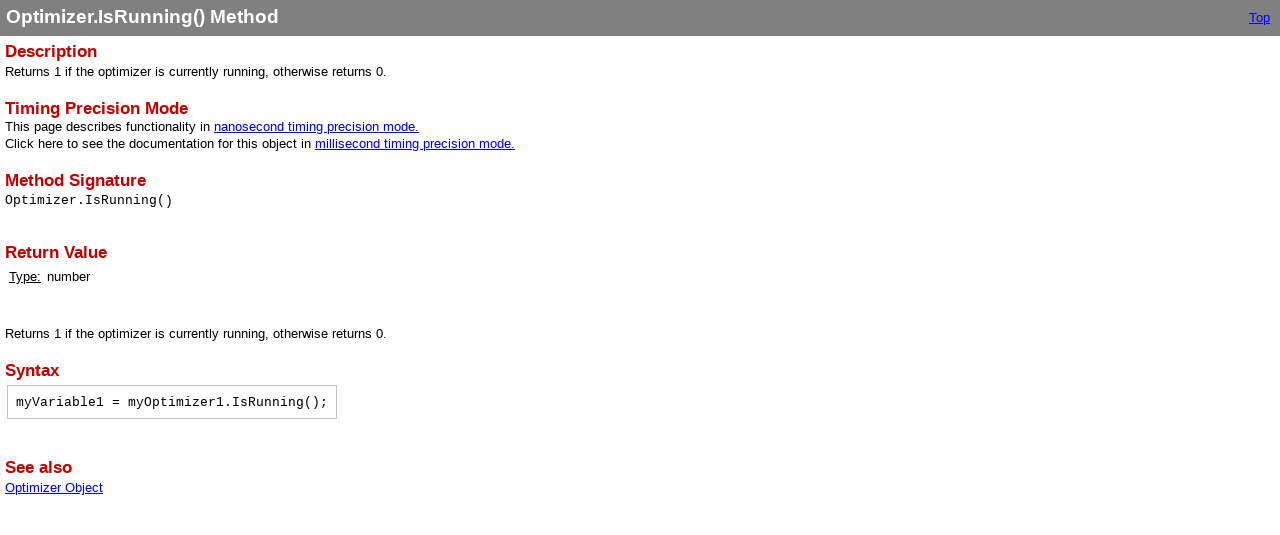

--- FILE ---
content_type: text/html
request_url: https://ai-solutions.com/_help_Files/optimizer_isrunning_nanosecond.htm
body_size: 771
content:
<!DOCTYPE html>
<html>
<head>
   <title>Optimizer.IsRunning() Method</title>
   <meta name="generator" content="Help &amp; Manual" />
   <meta name="keywords" content="" />
   <meta http-equiv="Content-Type" content="text/html; charset=UTF-8" />
   
   <meta http-equiv="X-UA-Compatible" content="IE=edge" />
   <link type="text/css" href="default.css" rel="stylesheet" />
   <style type="text/css">
     body { margin: 0px; background: #FFFFFF; }
   </style>
   <script type="text/javascript" src="jquery.js"></script>
   <script type="text/javascript" src="helpman_settings.js"></script>
   <script type="text/javascript" src="helpman_topicinit.js"></script>

   <script type="text/javascript">
     HMSyncTOC("index.html", "optimizer_isrunning_nanosecond.htm");
   </script>
   <script type="text/javascript" src="highlight.js"></script>
   <script type="text/javascript">
     $(document).ready(function(){highlight();});
   </script>
</head>
<body>


<table style="width:100%; border:none; border-spacing:0px; padding:5px; background:#808080">
  <tr style="vertical-align:middle">
    <td style="text-align:left">
      <h1 class="p_Heading1"><span class="f_Heading1">Optimizer.IsRunning() Method</span></h1>

    </td>
    <td style="text-align:right">
     <a href="welcome.htm">Top</a>&nbsp;
     
     
    </td>
  </tr>
</table>


<!-- Placeholder for topic body. -->
<table style="width:100%;border:none;border-spacing:0px"><tr style="vertical-align:top"><td style="text-align:left;padding:5px">
<h2 class="p_Heading2"><span class="f_Heading2">Description</span></h2>
<p class="p_Normal">Returns 1 if the optimizer is currently running, otherwise returns 0.</p>
<p class="p_Normal">&nbsp;</p>
<p style="margin: 0 0 0 0;"><span class="f_Heading2">Timing Precision Mode</span></p>
<p class="p_Normal">This page describes functionality in <a href="timing_precision_modes.htm" class="topiclink">nanosecond timing precision mode.</a></p>
<p class="p_Normal">Click here to see the documentation for this object in <a href="optimizer_isrunning_millisecond.htm" class="topiclink">millisecond timing precision mode.</a></p>
<p class="p_Normal">&nbsp;</p>
<h2 class="p_Heading2"><span class="f_Heading2">Method Signature</span></h2>
<div style="text-align: left; text-indent: 0; page-break-inside: avoid; padding: 0 0 0 0; margin: 0 0 0 0;"><table style="border:none; border-spacing:0;">
<tr>
<td style="vertical-align:top; padding:0; border:none"><p class="p_CodeExample" style="line-height: 1.0; white-space: nowrap; page-break-inside: avoid;"><span class="f_CodeExample">Optimizer.IsRunning(</span></p>
</td>
<td style="vertical-align:top; width:100%; padding:0; border:none"><p class="p_CodeExample" style="page-break-inside: avoid;"><span class="f_CodeExample">)</span></p>
</td>
</tr>
</table>
</div>
<p class="p_CodeExample" style="page-break-inside: avoid;"><span class="f_CodeExample">&nbsp;</span></p>
<p class="p_Normal">&nbsp;</p>
<h2 class="p_Heading2"><span class="f_Heading2">Return Value</span></h2>
<div style="text-align: left; text-indent: 0; padding: 0 0 0 0; margin: 0 0 2px 0;"><table style="border:none; border-spacing:2px;">
<tr>
<td style="vertical-align:bottom; padding:2px; border:none"><p class="p_Normal"><span style="text-decoration: underline;">Type:</span></p>
</td>
<td style="vertical-align:bottom; padding:2px; border:none"><p class="p_Normal">number</p>
</td>
</tr>
</table>
</div>
<p class="p_Normal">&nbsp;</p>
<p class="p_Normal">&nbsp;</p>
<p class="p_Normal">Returns 1 if the optimizer is currently running, otherwise returns 0.</p>
<p class="p_Normal">&nbsp;</p>
<h2 class="p_Heading2"><span class="f_Heading2">Syntax</span></h2>
<div style="text-align: left; text-indent: 0; padding: 0 0 0 0; margin: 0 0 2px 0;"><table style="border:none; border-spacing:2px;" role="presentation">
<tr>
<td style="vertical-align:top; padding:8px; border:solid thin #c0c0c0;"><p class="p_CodeExample" style="page-break-inside: avoid;"><span class="f_CodeExample">myVariable1 = myOptimizer1.IsRunning();</span></p>
</td>
</tr>
</table>
</div>
<p class="p_Normal">&nbsp;</p>
<p class="p_Normal">&nbsp;</p>
<p class="p_Normal"><span class="f_Heading2">See also</span> </p>
<p class="p_Normal"><a href="optimizer_nanosecond.htm" class="topiclink">Optimizer Object</a></p>
<p class="p_Normal">&nbsp;</p>

</td></tr></table>

</body>
</html>


--- FILE ---
content_type: text/css
request_url: https://ai-solutions.com/_help_Files/default.css
body_size: 935
content:
/* Text Styles */
hr { color: #000000 }
body, table, tr, th /* Normal */
{
 font-size: 10pt;
 font-family: Tahoma,Geneva,Verdana,sans-serif;
 font-style: normal;
 font-weight: normal;
 color: #000000;
 text-decoration: none;
}
span.f_CodeComment /* Code Comment */
{
 font-family: 'Courier New',Courier,monospace;
 color: #008000;
}
span.f_CodeExample /* Code Example */
{
 font-family: 'Courier New',Courier,monospace;
}
span.f_Comment /* Comment */
{
}
span.f_Heading1 /* Heading1 */
{
 font-size: 14pt;
 font-weight: bold;
 color: #ffffff;
}
span.f_Heading2 /* Heading2 */
{
 font-size: 13pt;
 font-weight: bold;
 color: #c10000;
}
span.f_Heading3 /* Heading3 */
{
 font-size: 11pt;
 font-weight: bold;
 color: #404040;
}
span.f_ImageCaption /* Image Caption */
{
 font-size: 8pt;
 font-weight: bold;
}
span.f_Notes /* Notes */
{
 color: #008000;
}
span.f_SMPTable /* SMP Table */
{
 color: #ffffff;
 background-color: #ff0000;
}
/* Paragraph styles */
p, p.p_Normal, div.p_Normal, li.p_Normal /* Normal */
{
 text-align: left;
 text-indent: 0;
 padding: 0 0 0 0;
 margin: 0 0 2px 0;
}
.p_CodeExample /* Code Example */
{
 font-size: 10pt;
 page-break-inside: avoid;
 margin: 0 0 0 0;
}
.p_Comment /* Comment */
{
 font-size: 10pt;
}
.p_Heading1 /* Heading1 */
{
 font-size: 100%;
 font-weight: normal;
 text-align: left;
 text-indent: 0;
 padding: 0 0 0 0;
 margin: 0 0 2px 0;
}
.p_Heading2 /* Heading2 */
{
 font-size: 100%;
 font-weight: normal;
 text-align: left;
 text-indent: 0;
 padding: 0 0 0 0;
 margin: 0 0 2px 0;
}
.p_Heading3 /* Heading3 */
{
 font-size: 100%;
 font-weight: normal;
 text-align: left;
 text-indent: 0;
 padding: 0 0 0 0;
 margin: 0 0 2px 0;
}
.p_ImageCaption /* Image Caption */
{
 font-size: 8pt;
}
.p_Notes /* Notes */
{
 font-size: 10pt;
}
.p_SMPTable /* SMP Table */
{
 font-size: 10pt;
 text-align: center;
}
/* Table styles */
table.DataTablewithHeader {
 border: solid 2px #C0C0C0;
 border-spacing: 0;
 border-collapse: collapse;
}
table.DataTablewithHeader tr.DataTablewithHeader {
 text-align: left;
}
table.DataTablewithHeader th.DataTablewithHeader, table.DataTablewithHeader td.DataTablewithHeader {
 vertical-align: top;
 padding: 4px;
 border: solid thin #C0C0C0;
}
table.DataTablewithHeader th.DataTablewithHeader {
 background-color:#c0c0c0;
}
table.ScriptExampleTable {
 border: none;
 border-spacing: 0;
 border-collapse: collapse;
}
table.ScriptExampleTable tr.ScriptExampleTable {
 text-align: left;
}
table.ScriptExampleTable th.ScriptExampleTable, table.ScriptExampleTable td.ScriptExampleTable {
 vertical-align: top;
 padding: 8px;
 border: solid thin #C0C0C0;
}
table.SMPTable {
 background-color: #F0F0F0;
 border-color: #F0C0C0 #C10000 #C10000 #F0C0C0;
border-style: solid;
border-width: 2px;
 border-spacing: 0;
}
table.SMPTable tr.SMPTable {
 text-align: left;
}
table.SMPTable th.SMPTable, table.SMPTable td.SMPTable {
 vertical-align: top;
 padding: 8px;
 border-color: #C10000 #F0C0C0 #F0C0C0 #C10000;
border-style: solid; border-width: 2px;
}
div.hmrotate90  { display:inline-block; -webkit-writing-mode: vertical-rl; -ms-writing-mode: tb-rl; writing-mode: vertical-rl; }
div.hmrotate270 { display:inline-block; -webkit-writing-mode: vertical-rl; -ms-writing-mode: tb-rl; writing-mode: vertical-rl; transform: rotate(180deg); }

a.imagetogglelink {
  position: relative;
  display: inline-block;
}
svg.image-toggle-magnifier { /* Magnifier icon for image toggles */
  position: absolute;
  top: 0;
  left: 0;
  right: 0;
  bottom: 0;
  margin: auto;
  width: 40pt;
  height: 40pt;
  max-width: 80%;
  max-height: 80%;
  fill: #FFFFFF;
  stroke: #808080;
  stroke-width: 0.5pt;
  opacity: 0.3;
  transition: opacity 0.3s;
}
img.image-toggle:hover + svg.image-toggle-magnifier, svg.image-toggle-magnifier:hover {
  opacity: 1;
}



#hmpopupdiv /* used for javascript text popups */
{
  display: none;
  position: absolute;
  z-index: 1000;
  background-color: #FFFFFF;
  padding: 6px;
  border:1px solid #000000;
  border-radius: 5px;
  box-shadow: 5px 5px 5px #888;
}

#hmlightbox /* image lightbox */
{
  border: none;
  padding: 8px;
  background: #FFF;
  font-size: 110%;
  font-weight: bold;
  color: #777;
  box-shadow: 5px 5px 5px #888;
}

a.dropdown-toggle /* dropdown toggle caption */
{
  cursor: pointer;
}
a.inline-toggle /* inline toggle caption */
{
  cursor: pointer;
}
img.dropdown-toggle-icon /* toggle icon */
{
  cursor: pointer;
}
/* CSS for responsive image maps */

.hmImageMap a.hmHotspotRect { display:block; position:absolute; border: 1px solid transparent; background:#000; opacity:0.01 }
.hmImageMap a.hmHotspotEllipse { display:block; position:absolute; border-radius:50%; border: 1px solid transparent; background:#000; opacity:0.01 }
.hmImageMap:hover a.hmHotspotRect {opacity:0.3 }
.hmImageMap:hover a.hmHotspotEllipse { opacity:0.3 }
a.hmHotspotRect:hover { border:1px solid #000; background:#FFF; opacity:0.3 }
a.hmHotspotEllipse:hover { border:1px solid #000; background:#FFF; opacity:0.3 }


--- FILE ---
content_type: application/javascript
request_url: https://ai-solutions.com/_help_Files/helpman_topicinit.js
body_size: 4344
content:
/* --------------- Script (c) 2024 EC Software ---------------
This script was created by Help+Manual. It is designed for use 
in combination with the output of Help+Manual and must not
be used outside this context.     https://www.helpandmanual.com

Do not modify this file! It will be overwritten by Help+Manual.
-----------------------------------------------------------------*/

var topicInitScriptAvailable = true;
var HMToggles = new Array();
var HMGallery = new Array();
var HMTogglesAllExpanded = false;

function hmmin(v1, v2) { if (v1<v2) return v1; return v2 }
function hmmax(v1, v2) { if (v1>v2) return v1; return v2 }

var hasParent = (parent.hmNavigationFrame && /^https??:\/\//im.test(document.location));
if (hasParent) {
	var thisHref = document.location.href.substr(document.location.href.lastIndexOf("/") + 1),
		thisTitle = $("title").first()[0].innerHTML;
	if (thisHref.indexOf("?") > 0)
		thisHref = thisHref.substr(0,thisHref.lastIndexOf("?"));
	
	// Push topic state to main page
	parent.pushTopicState(thisTitle,thisHref);
}

var HMSyncTOC = function(indexPageUrl, selfUrl) {
   if (location.search.lastIndexOf("toc=0")<=0) {
     if (parent.hmNavigationFrame) { parent.lazysync(selfUrl); }
     else if ((hmForceRedirect) && (parent.location) && (parent.location.href)) { parent.location.href = indexPageUrl+'?'+selfUrl; }
   }
}
	
var HMToggleExpandAll = function(value) {
  if (HMToggles.length != null){ 
    for (i=0; i<HMToggles.length; i++){ 
      HMToggleExpand(HMToggles[i], value, (value && hmAnimate)); 
	}
  }
  HMTogglesAllExpanded = value;
}

var HMAnyToggleOpen = function() {
  var anyOpen = false;
  if (HMToggles.length != null){ 
    for (i=0; i<HMToggles.length; i++){ 
  	  if (HMToggles[i].getAttribute("hm.state")=='1') anyOpen = true; 
	}
  }
  if (!anyOpen) HMTogglesAllExpanded = false;
  return anyOpen;
}

var HMToggle = function() { 
	var op = HMToggle.arguments[0];
	for (i=1; i<HMToggle.arguments.length; i++) {
	  var objID = HMToggle.arguments[i]; 
       	  var obj = document.getElementById(objID);
 	  switch (op) {
		case "toggle": 
		  var state = obj.getAttribute("hm.state");
		  if (state == null) { state = "0" }; 
		  HMToggleExpand(obj, (state != "1"), hmAnimate);
		  break;

		case "expand":
		  HMToggleExpand(obj, true, false);
		  break;

		case "collapse":
		  HMToggleExpand(obj, false, false);
		  break;
	  }
	}
}

var HMToggleExpand = function(obj, value, animate) {
	tagName = obj.nodeName.toLowerCase();
	switch (tagName) {
		case "span":
		  HMToggleExpandText(obj, value, animate);
		  break;
		case "div":
		  HMToggleExpandDropdown(obj, value, animate);
		  break;
		case "img":
		  HMToggleExpandPicture(obj, value, animate);
		  break;
	}
	obj.setAttribute("hm.state", value ? "1" : "0");
}

var HMToggleExpandText = function(obj, value, animate) {
  obj.style.display = (value ? "inline" : "none");  //cannot be animated
}

var HMToggleExpandDropdown = function(obj, value, animate) {
  if (animate) {
	/* $(obj).stop(); don't stop here */ 
    if (value) {
      $(obj).slideDown('fast');
    }
    else {
	  $(obj).animate({ height: 'toggle' }, 'fast', function() {
		if (document.all && !window.opera) { // Avoid collapsing margins bug in IE
	  	  var dummy = $(obj).prev();
	  	  if ($(dummy).outerHeight!=0) dummy = $('<div style="height:1px"></div>').insertBefore(obj);
	  	  else $(dummy).css('display', 'block');
          $(dummy).css('display', 'none');
        } 
  	  });
    } 
  }
  else {
    obj.style.display = (value ? "block" : "none");
  }
}

var HMToggleExpandPicture = function(obj, value, animate) {
  var oldFile = (value ? obj.getAttribute("hm.src0") : obj.getAttribute("hm.src1"));
  var newFile = (value ? obj.getAttribute("hm.src1") : obj.getAttribute("hm.src0"));
  var newSrc = obj.src.replace(oldFile, newFile);
  var isToggleIcon = (obj.getAttribute("hm.type")=="dropdown");

  if ((!isToggleIcon) && (animate)) {
	$(obj).stop(); 
	
	var newImg = new Image();
    newImg.onload = function() {
	  var newWidth  = newImg.width;
	  var newHeight = newImg.height;
  	  var oldWidth  = obj.width;
  	  var oldHeight = obj.height;

      if ((newWidth > 0) && (newHeight > 0)) {
        if ((newWidth == oldWidth) && (newHeight == oldHeight)) {
          obj.src = newSrc;
        }
        else {
          $(obj).animate({ width: newWidth, height: newHeight }, 'fast', function() {
  	        obj.src = newSrc;
          });
  	    }
  	  }
    };
	newImg.src = newSrc;
  }
  else { 
    obj.src = newSrc;
  }
  var newTitle = (value ? obj.getAttribute("hm.title1") : obj.getAttribute("hm.title0"));
  if (newTitle != null) { obj.title = newTitle; }
  var newCaption = (value ? obj.getAttribute("hm.caption1") : obj.getAttribute("hm.caption0"));
  if (newCaption != null) { obj.parentNode.parentNode.parentNode.nextSibling.firstChild.firstChild.innerHTML = newCaption; }
}

var HMShowPictureLightbox = function(objID) {
  var obj = document.getElementById(objID); /* our <img> clicked */

  var startL = $(obj).offset().left;
  var startT = $(obj).offset().top;
  var startW = $(obj).outerWidth();
  var startH = $(obj).outerHeight();

  var oldFile = obj.getAttribute("hm.src0");
  var newFile = obj.getAttribute("hm.src1");
  var newSrc = obj.src.replace(oldFile, newFile);
  var newTitle = obj.getAttribute("hm.title1");
  var newCaption = obj.getAttribute("hm.caption1");
  var isSVG = (newSrc.substring(newSrc.length-4).toLowerCase() == '.svg');

  var htmlCode = '<img id="hmlightboximage" src="' + newSrc + '" alt="' + newTitle + '"/>';
  if (isSVG) {
	var htmlCode = '<div id="hmlightboximage"><object width="100%" height="100%" data="' + newSrc + '" alt="' + newTitle + '" type="image/svg+xml"><img src="' + newSrc + '></object></div>';
  }
  var imgPreloader = new Image();
  imgPreloader.onload = function() {
  	HMShowLightbox(htmlCode, startL, startT, startW, startH, imgPreloader.width, imgPreloader.height, newCaption, true, false); 
  };
  imgPreloader.src = newSrc;

}

var HMShowVideoLightbox = function(event, obj, htmlcode, vWidth, vHeight) {
  var startL = $(obj).offset().left;
  var startT = $(obj).offset().top;
  var startW = $(obj).outerWidth();
  var startH = $(obj).outerHeight();

  if (event.stopPropagation) { event.stopPropagation(); } else { event.cancelBubble = true; } //MSIE

  HMShowLightbox(htmlcode, startL, startT, startW, startH, vWidth, vHeight, '', false, true);
}

var HMShowLightbox = function(htmlCode, startL, startT, startW, startH, endW, endH, newCaption, doAnimate, isVideo) {
  /* Find our scope: 
   * 1) Is this an orphan window or part of a webhelp frame?
   * 2) If it is a webhelp frame, is it an iframe or classic <frame>?
   * 3) Can we do cross-frame scripting? (not possible in Chrome locally) 
   */
  var parentScope = ((parent.hmNavigationFrame) && (parent.document.getElementById('hmnavigation')) && (parent.document.getElementById('hmnavigation').nodeName.toLowerCase()=='iframe'));
  var lightboxWindow = $(window);
  var lightboxDocument = $(document);
  var lightboxBody = $('body');
  var lighboxScrollLayer = null;
  if (parentScope) {          /* use entire window for lightbox */
  	lightboxBody = parent.$('body');
   	lightboxDocument = parent.$(document);
    lightboxWindow = parent.window;
  }

  $(lightboxBody).prepend('<div id="hmlightboxbackground" style="z-index:99997;border:none;padding:0;margin:0;position:absolute;left:0;top:0;background-color:#7F7F7F"></div>');  
  var lightboxBackground = parentScope ? parent.$('#hmlightboxbackground') : $('#hmlightboxbackground'); 
  lightboxBackground.css('opacity', '0.5');

  if (parentScope) {
  	$(lightboxBody).prepend('<div id="hmlightboxscrolllayer" style="z-index:99998;border:none;padding:0;margin:0;position:absolute;left:0;top:0;background:none;overflow:auto"></div>');
  	lighboxScrollLayer = parent.$('#hmlightboxscrolllayer');
  	lightboxBody = lighboxScrollLayer;  
  } 

  $(lightboxBody).prepend('<div id="hmlightbox" style="z-index:99999;position:absolute;display:none"></div>');
  var lightbox = parentScope ? parent.$('#hmlightbox') : $('#hmlightbox');  
  var lightboxObject = $(htmlCode).appendTo(lightbox);
  var lightboxCaption = null;
  if (newCaption != null) {
  	$(lightbox).append('<p id="hmlightboxcaption">' +newCaption+ '</p>');
  	lightboxCaption = parentScope ? parent.$('#hmlightboxcaption') : $('#hmlightboxcaption');
  }  	
  
  if (endW == 0) {
	if ((startW/startH) > ($(lightboxWindow).width()/$(lightboxWindow).height())) {
		endW = $(lightboxWindow).width();
		endH = endW / startW * startH;
	}
	else {
		endH = $(lightboxWindow).height();
		endW = endH / startH * startW;
	}
  }

  var lightboxSpeed = 300;
  var sizeStart; /* keep initial size for hide animation */
  var maxW = endW;
  var maxH = endH;
  if (hmLightboxConstrained) {
    if (endW > ($(lightboxWindow).width()-40)) {
	  endW = $(lightboxWindow).width()-40;
	  if (endW > maxW) endW = maxW;
	  endH = maxH * endW / maxW;
    }
	if (endH > $(lightboxWindow).height()-40) {
	  endH = $(lightboxWindow).height()-40;
	  if (endH > maxH) endH = maxH;
	  endH = maxW * endH / maxH;
	}
  }

  lightboxObject.css({'width': endW+'px', 'height': endH+'px'});
  if (lightboxCaption!=null) lightboxCaption.css('width', endW+'px');
  if (hmAnimate&&doAnimate) {
  	if (lightboxCaption!=null) lightboxCaption.css('display', 'none'); /* hide caption during animation */
  	var sizeStart = lightboxGetsize();
	lightboxResize();
	var sizeEnd = lightboxGetsize();
    lightboxObject.css({'width': startW + 'px', 'height': startH + 'px'});
     	
    sizeStart[0] = startL;
    sizeStart[1] = startT;
    if (parentScope) {
      sizeStart[0] = sizeStart[0] + parent.$('#hmcontent').offset().left - $(document).scrollLeft();
      sizeStart[1] = sizeStart[1] + parent.$('#hmcontent').offset().top - $(document).scrollTop();
    }
    lightbox.css({'left': sizeStart[0]+'px', 'top': sizeStart[1]+'px'});
    lightbox.show();
    lightbox.animate({ left: sizeEnd[0]-lightboxObject.position().left, top: sizeEnd[1]-lightboxObject.position().top }, 
                       lightboxSpeed, 
                       function() { 
                         if (lightboxCaption!=null) lightboxCaption.css('display', 'block');
                       }
                     );
                         
    lightboxObject.animate({ width: endW, height: endH }, lightboxSpeed); 
  }
  else {
	lightbox.show();  	
    lightboxResize();
  }  

  $(lightboxWindow).bind('resize.hmlightbox', lightboxResize);
  $(lightboxWindow).bind('scroll.hmlightbox', lightboxScroll);
  $(lightboxBody).bind('click.hmlightbox', lightboxClick);
  $(window).bind('keydown.hmlightbox', lightboxKeydown);
  $(lightbox).focus();

  function lightboxScroll() {
    lightboxBackground.css('width', (($(lightboxDocument).scrollLeft() > 0) ? $(lightboxDocument).width() : $(lightboxWindow).width()) +'px');
    lightboxBackground.css('height', (($(lightboxDocument).scrollTop() > 0) ? $(lightboxDocument).height() : $(lightboxWindow).height()) +'px');
  }
  	
  function lightboxResize() {
    if (hmLightboxConstrained) {
	  var tmpW = endW,
		  tmpH = endH; 
	  endW = $(lightboxWindow).width()-40;
	  endH = $(lightboxWindow).height()-40;
	  if (endW > maxW) endW = maxW;
	  if (endH > maxH) endH = maxH;

      if ((tmpW != endW) || (tmpH != endH)) {
        endH = maxH * endW / maxW;
		if (endH > $(lightboxWindow).height()-40) {
			endH = $(lightboxWindow).height()-40;
			if (endH > maxH) endH = maxH;
			endW = maxW * endH / maxH;
		}
        lightboxObject.css({'width': endW+'px', 'height': endH+'px'});
  	    if (lightboxCaption!=null) lightboxCaption.css('width', endW+'px');
  	  }
  	}

  	var size = lightboxGetsize();
    lightbox.css({ left: size[0]-lightboxObject.position().left, top: size[1]-lightboxObject.position().top });
    
    if (lighboxScrollLayer!=null) { 
      lighboxScrollLayer.css({'width': $(lightboxWindow).width()+'px', 'height': $(lightboxWindow).height()+'px'});
    }
    lightboxScroll();
  }

  function lightboxGetsize() {
  	var lbW  = lightbox.width();
  	var lbH  = lightbox.height();

  	if (isVideo) {
  	  lbW = endW;
  	  lbH = endH;
    }
  	var newW = hmmax(lbW + 40, lightboxDocument.width());
  	var newH = hmmax(lbH + 40, lightboxDocument.height());
	var newL = hmmax(20, parseInt(($(lightboxWindow).width() - lbW)/2) + (parentScope ? 0 : lightboxDocument.scrollLeft()));
	var newT = hmmax(20, parseInt(($(lightboxWindow).height() - lbH)/2) + (parentScope ? 0 : lightboxDocument.scrollTop()));
  	var size = new Array(newL, newT, newW, newH);
	return size;
  }

  function lightboxKeydown(e) { 
  	if (e.keyCode == 27) lightboxClose(); 
  }

  function lightboxClick(e) { 
    var	canClose = (!isVideo) ||
                   (e.pageX < lightbox.position().left) || (e.pageY < lightbox.position().top) ||
                   (e.pageX > lightbox.position().left+lightbox.width()) || (e.pageY > lightbox.position().top+lightbox.height());  	 
    if (canClose) lightboxClose(); 
  }

  function lightboxClose() {
  	if (hmAnimate&&doAnimate) {
      if (lightboxCaption!=null) lightboxCaption.css('display', 'none'); /* hide caption during animation */
      lightboxObject.animate({ width: startW, height: startH }, lightboxSpeed); 
      lightbox.animate({ left: sizeStart[0]-lightboxObject.position().left, top: sizeStart[1]-lightboxObject.position().top }, 
      	               lightboxSpeed, 
      	               function() { 
      	               	 lightbox.remove(); 
      	               	 if (lighboxScrollLayer!=null) lighboxScrollLayer.remove(); 
  	                     lightboxBackground.remove();
                       }
                      );
  	}
  	else {
      lightbox.remove();
      if (lighboxScrollLayer!=null) lighboxScrollLayer.remove(); 
  	  lightboxBackground.remove();
  	}
    $(lightboxWindow).unbind('.hmlightbox');
    $(lightboxBody).unbind('.hmlightbox');
    $(window).unbind('.hmlightbox');
  }
  
}



var HMSearchCheck = function(obj) {
  var foundHilite = window.location.search.lastIndexOf("zoom_highlight") > 0;
  if (!foundHilite) {
    var fontTags = obj.getElementsByTagName("FONT");
if (fontTags.length == 0)
fontTags = obj.getElementsByTagName("font");
    if (fontTags.length > 0) {
      var hStyle = "";
      for (var cCheck = 0; cCheck < fontTags.length; cCheck++) {
        hStyle = fontTags[cCheck].style.cssText;
        if (hStyle.indexOf("BACKGROUND-COLOR") == 0 || hStyle.indexOf("background-color") == 0) {
          foundHilite = true;
          break; 
        }
      }
    }
  }
  return foundHilite;     
}

var HMInitToggle = function() {
  if (document.getElementById) {
	var node = document.getElementById(HMInitToggle.arguments[0]);
	var isPicture = false;
	for (i=1; i<HMInitToggle.arguments.length-1; i=i+2) { 
		if (HMInitToggle.arguments[i] == "onclick") {
		  node.onclick = Function(HMInitToggle.arguments[i+1]); 
		}
		if (HMInitToggle.arguments[i].substring(0,6) == "hm.src") {
		  node.setAttribute(HMInitToggle.arguments[i], decodeURI(HMInitToggle.arguments[i+1]));
	      var img = new Image();
		  img.src = HMInitToggle.arguments[i+1];
		}
		else { 
		  node.setAttribute(HMInitToggle.arguments[i], HMInitToggle.arguments[i+1]);
		  if ((HMInitToggle.arguments[i] == "hm.type") && (HMInitToggle.arguments[i+1] == "picture")) { isPicture = true; } 
		}
	}
	if (isPicture) {
	   var aLink = node.parentNode;
	   if (aLink.nodeName.toLowerCase() == "a") {
	   	 if (hmImageLightbox) {
	  	   HMGallery[HMGallery.length] = node;
           aLink.href = "javascript:HMShowPictureLightbox('" + HMInitToggle.arguments[0] +"')";
	   	 }
	   	 else {
	  	   HMToggles[HMToggles.length] = node;
           aLink.href = "javascript:HMToggle('toggle','" + HMInitToggle.arguments[0] +"')";
	  	 }
	   }
	}
	else {
	  var mustExpand = HMSearchCheck(node); 
	  HMToggles[HMToggles.length] = node;
      if (mustExpand) { 
        node.setAttribute("hm.state", "1"); 
        var nodeImg = document.getElementById(node.getAttribute("id")+'_ICON');
        if (nodeImg) { HMToggleExpand(nodeImg, true); }
      }
	  HMToggleExpand(node, ((node.getAttribute("hm.state") == "1") || mustExpand));
    }
  }
}

var HMTrackTopiclink = function(obj) {
    if (parent.frames.length>0) {
      if (parent.gaaccount) { parent.track("exit", obj.href); }
    }
}

var hmshowPopup = function(event, txt, trigger) {

	$('#hmpopupdiv').stop().remove();
		 
	var pop = $('<div id="hmpopupdiv"></div>').appendTo('body');
	if (hmPopupSticky) { 
      $('body').bind(hmBrowser.touchend + '.hmpopup', hmhidePopup);
      $('body').bind('keydown.hmpopup', function(e) { if (e.keyCode == 27) hmhidePopup(); } ); 
    }	      
	pop.html(txt);
    var posLeft = event.clientX+$(document).scrollLeft();
    var posTop =  event.clientY+$(document).scrollTop();

	var maxW = $(window).width()/1.5;
	var w = pop.width();
	if (w > maxW) pop.width(maxW);
	var t = 20 + posTop;           
	var l = (posLeft - w/2);
	if (l < 10) l = 10;
	if ((l + pop.outerWidth()) > $(window).width()) l = $(window).width() - pop.outerWidth();
	if (l < 0) l = 0;
	pop.css( { left: l+'px', top: t+'px'} );
	if (hmAnimate) pop.show('fast');
	else pop.show();
}

var hmhidePopup = function() { 
    if (hmPopupSticky) $("body").unbind(".hmpopup");
    var pop = $('#hmpopupdiv');
    if (pop.length>0) {  //hide, don't remove
      if (hmAnimate) pop.hide('fast');
      else $(hmpopupdiv).hide();
    } 
}

--- FILE ---
content_type: application/javascript
request_url: https://ai-solutions.com/_help_Files/highlight.js
body_size: 2628
content:
// ----------------------------------------------------------------------------
// Zoom Search Engine 7.0 (10/Apr/2014)
// Highlight & auto-scroll script (DOM version)
//
// email: zoom@wrensoft.com
// www: http://www.wrensoft.com
//
// Copyright (C) Wrensoft 2014
// ----------------------------------------------------------------------------
// Use this script to allow your search matches to highlight and scroll to
// the matched word on the actual web page where it was found.
//
// You will need to link to this JS file from each page of your site
// which requires the "highlight/jump to matched word" feature.
//
// For example, you could paste the following HTML in your site's header or 
// footer:
//
//   <style>.highlight { background: #FFFF40; }</style>
//   <script type="text/javascript" src="highlight.js"></script>
//
// Note: You will need to specify the correct path to "highlight.js" depending
// on where the file is located.
//
// You will then need to modify the BODY tag on your page to include an "onLoad" 
// attribute, such as:
//
//   <body onload="highlight();">
//
// If for some reason you can not modify the body tag of your page, an alternative
// would be to put the following line after the </body> tag of your page:
//
//   <script type="text/javascript">highlight();</script>
//
// For more information, consult the Users Guide and our support website at:
// http://www.wrensoft.com/zoom/support

// ----------------------------------------------------------------------------
// Script options
// ----------------------------------------------------------------------------

// If you wish to disable the jump functionality which scrolls the browser
// to the first occurance of the matched word, change this setting to false
var JumpToFirstOccurance = true;

// For debugging purposes, disable the following
var CatchJSErrors = true;

// This option skips highlighting withing blocks marked by ZOOMSTOP and 
// ZOOMRESTART tags. 
var SkipZoomStops = true;

// ----------------------------------------------------------------------------
// Main script
// ----------------------------------------------------------------------------

var IsZoomStop = 0;

function catcherror() { return true; }
if (CatchJSErrors)
    window.onerror = catcherror;

function QueryString(key)
{
    var value = null;
    for (var i=0;i<QueryString.keys.length;i++)
    {
        if (QueryString.keys[i]==key)
        {
            value = QueryString.values[i];
            break;
        }
    }
    return value;
}

function QueryString_Parse()
{
    var query = window.location.search.substring(1);
    var pairs = query.split("&");

    for (var i=0;i<pairs.length;i++)
    {
        var pos = pairs[i].indexOf('=');
        if (pos >= 0)
        {
            var argname = pairs[i].substring(0,pos);
            var value = pairs[i].substring(pos+1);
            QueryString.keys[QueryString.keys.length] = argname;
            QueryString.values[QueryString.values.length] = value;
        }
    }
}

QueryString.keys = new Array();
QueryString.values = new Array();

QueryString_Parse();

function getElement(id)
{
    if (document.getElementById)
        return(document.getElementById(id));
    else if (document.all)
        return(document.all[id]);
}

function findPosY(obj)
{
    var curtop = 0;
    if (obj.offsetParent)
    {
        while (obj.offsetParent)
        {
            curtop += obj.offsetTop
            obj = obj.offsetParent;
        }
    }
    else if (obj.y)
        curtop += obj.y;
    return curtop;
}

function ZRetrieveQuery()
{
    var SearchAsSubstring = 0;
    var hl;
    var terms;

    hl = QueryString("zoom_highlight");
    if (hl == "" || hl == null)
    {
        hl = QueryString("zoom_highlightsub");
        if (hl == "" || hl == null)
            return false;
        else
            SearchAsSubstring = 1;
    }
    if ((document.charset && document.charset == "utf-8") ||
    	(document.characterSet && document.characterSet == "UTF-8"))
    	hl = decodeURIComponent(hl);
    else
    	hl = unescape(hl);
    hl = hl.toLowerCase();
                
    // create array of terms        
    //var term = hl.split("+"); 
    var re = /\"(.*?)\"|[^\\+\"]+/g;
    terms = hl.match(re);    
   
    // convert terms in regexp patterns
    for (var i=0;i<terms.length;i++) // take each term in turn
    {       
        if(terms[i] != "")
        {                   
            if (terms[i].indexOf("\"") != -1)
            {
                // contains double quotes               
                terms[i]=terms[i].replace(/\"/g,"");
                terms[i]=terms[i].replace(/\+/g," "); 
            }
            else
            {
                terms[i]=terms[i].replace(/\+/g,"");  
            }                           

            if (terms[i].indexOf("*") != -1 || terms[i].indexOf("?") != -1)
            {
                // convert wildcard pattern to regexp
                terms[i] = terms[i].replace(/\\/g, " ");
                terms[i] = terms[i].replace(/\^/g, " ");

                //term[i] = term[i].replace(/\+/g, " "); // split on this so no point in looking

                terms[i] = terms[i].replace(/\#/g, " ");
                terms[i] = terms[i].replace(/\$/g, " ");
                terms[i] = terms[i].replace(/\./g, " ");
                
                // check if search term only contains only wildcards
                // if so, we will not attempt to highlight this term
                var wildcards = /\w/;
                if (wildcards.test(terms[i]))
                {
                	terms[i] = terms[i].replace(/\*/g, "[^\\s]*");
                	terms[i] = terms[i].replace(/\?/g, "[^\\s]"); // insist upon one non whitespace
                }                
                else                
                	terms[i] = "";                
            }
			
			if (terms[i] != "")
			{
	            if (SearchAsSubstring == 0)
	            {	                
	                terms[i] = "(>[\\s]*|>[^<]+[\\b\\W])("+terms[i]+")(<|[\\b\\W][^>]*<)";
	            }
	            else
	            {
	                // if term leads with wildcard then allow it to match preceeding text in word
	                var strWB="";
	                if(terms[i].substr(0,7)=="[^\\s]*") strWB="\\b";
	                terms[i] = "(>|>[^<]+)"+strWB+"("+terms[i]+")([^>]*<)";
	            }
	        }	        
        }
    }
    return terms;
}

// regular expression version
function ZHighlightText(terms, text)
{  	
    text=text.replace(/&amp;/ig, '&');
    text=text.replace(/&nbsp;/ig, '');
    text=text.replace(/</ig, '&lt;');
    text=text.replace(/>/ig, '&gt;');

    for (var i=0; i<terms.length; i++) // take each term in turn
    {
        if(terms[i] != "")
        {        	        	
            // we need a loop for the main search to catch all between ><
            // and we add  before each found to ignore those done etc
            // todo: develop reliable single pass regexp and dispose of loop
            var l = 0;
            re = new RegExp(terms[i], "gi");
            var count = 0; // just incase
			
			// Correction by Tim Green for bug with pointed brackets inside the hilighted text node
			text = text.replace(/<(?![\/]?span)/g, "&lt;");
			text = text.replace(">","&gt;");
			text = text.replace(/span&gt;/g, 'span>');
			text = text.replace(/"highlight"&gt;/g, '"highlight">');
			// Correction end
			
            text = ">" + text + "<"; // temporary tag marks
            do 
            {
                l=text.length;
                text=text.replace(re, '$1<span style="background:#FFFF40;" class="highlight" id="highlight" name="highlight">$2</span id="highlight">$3');
                count++;
            }
            //while(re.lastIndex>0 && count<100); lastIndex not set properly under netscape
            while(l!=text.length && count<100);
            text = text.substring(1, text.length-1); // remove temporary tags
        }
    }        
    text = text.replace(eval("//g"), '');        
    text = text.replace(eval("//g"), '&nbsp;');        
       
    return(text);
}

function jumpHL()
{
    var d = getElement("highlight");
    if (d)
    {
        if (d.scrollIntoView)
        {
            d.scrollIntoView();
        }
        else
        {
	        var y = findPosY(d);
	        // if element near top of page
	        if (y < 100)
	            window.scrollTo(0,0); // go to top of page
	        else
	            window.scrollTo(0,y-50); // show space of 50 above
		}
    }
}

function ZHighlightReplace(q, node) 
{
	var node_value = node.nodeValue;  	
	var newtext = ZHighlightText(q, node_value);
	if (newtext != node_value)
	{
		var repl = document.createElement('span');  
		repl.innerHTML = newtext;  
		node.parentNode.replaceChild(repl, node);
	}
}

function ZHighlightSearch(q, root)
{
	if (!root) 
		root = document.body.childNodes;
		
	for (var i = 0, j = root.length; i < j; i++) 
	{
		ZHighlightSearch(q, root[i].childNodes);
		
		if (SkipZoomStops && root[i].nodeType === 8)
		{			
			if (root[i].nodeValue == "ZOOMSTOP")
				IsZoomStop = 1;
			else if (root[i].nodeValue == "ZOOMRESTART")
				IsZoomStop = 0;
		}
		
		if (IsZoomStop == 0 && root[i].nodeType === 3) 
		{
			ZHighlightReplace(q, root[i]);					
		}
  	}	
}

function highlight()
{	
	if (!"".match)	// check if browser supports regexp match() function
		return;    
	if (document.body)
	{
		var terms = ZRetrieveQuery();    	
		if (terms != false)
		{
			IsZoomStop = 0;
			ZHighlightSearch(terms);
			if (JumpToFirstOccurance) 
				jumpHL();
		}
	}
}
